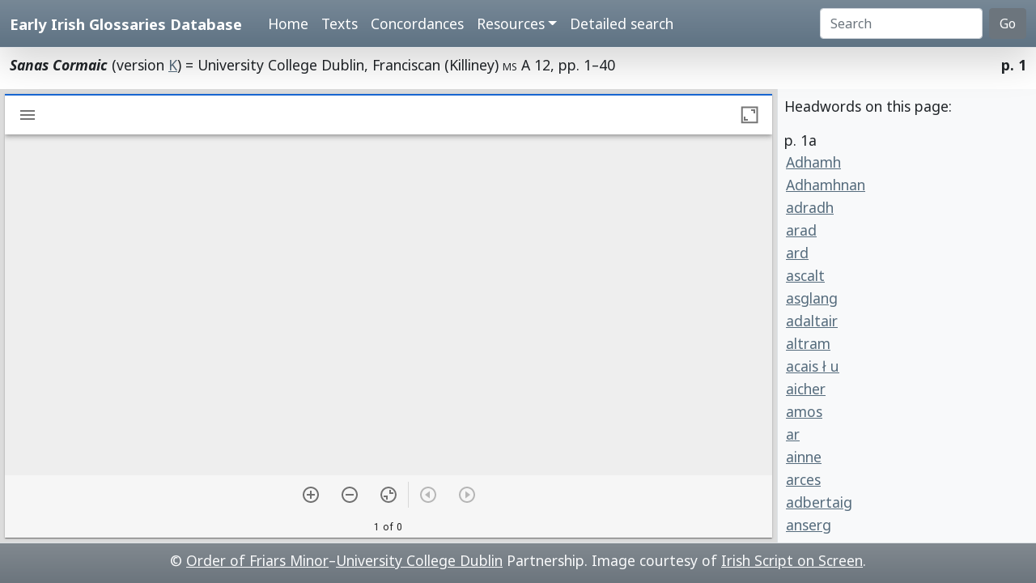

--- FILE ---
content_type: text/html; charset=utf-8
request_url: https://www.asnc.cam.ac.uk/irishglossaries/view.php?versionID=18&msRef=p._1&readingID=31020
body_size: 8519
content:

<!doctype html>
<html lang="en">
<head>
<title>Early Irish Glossaries Database</title>
<meta charset="utf-8">
<meta name="viewport" content="width=device-width, initial-scale=1">

<link href="https://cdn.jsdelivr.net/npm/bootstrap@5.0.2/dist/css/bootstrap.min.css" rel="stylesheet" integrity="sha384-EVSTQN3/azprG1Anm3QDgpJLIm9Nao0Yz1ztcQTwFspd3yD65VohhpuuCOmLASjC" crossorigin="anonymous">
<script src="https://cdn.jsdelivr.net/npm/bootstrap@5.0.2/dist/js/bootstrap.bundle.min.js" integrity="sha384-MrcW6ZMFYlzcLA8Nl+NtUVF0sA7MsXsP1UyJoMp4YLEuNSfAP+JcXn/tWtIaxVXM" crossorigin="anonymous"></script>

<link rel="preconnect" href="https://fonts.googleapis.com">
<link rel="preconnect" href="https://fonts.gstatic.com" crossorigin>
<link href="https://fonts.googleapis.com/css2?family=Noto+Sans:ital,wght@0,400;0,700;1,400;1,700&display=swap" rel="stylesheet"> 
<link href="https://fonts.googleapis.com/css2?family=Noto+Serif:ital,wght@0,400;0,700;1,400;1,700&display=swap" rel="stylesheet"> 

<link rel="shortcut icon" href="./favicon.ico" type="image/x-icon" />
<link rel="stylesheet" href="./includes/eigd.css">

</head>
<body>


<nav class="navbar navbar-expand-lg navbar-dark sticky-top bg-gradient border-bottom shadow-lg" style="background-color: #5f7384;"><a href="#" onclick="adjust(); return false; "></a>
	<div class="container-fluid">
		<a class="navbar-brand" href="./">Early Irish Glossaries Database</a>
		<button class="navbar-toggler" type="button" data-bs-toggle="collapse" data-bs-target="#navbarSupportedContent" aria-controls="navbarSupportedContent" aria-expanded="false" aria-label="Toggle navigation">
			<span class="navbar-toggler-icon"></span>
		</button>

		<div class="collapse navbar-collapse" id="navbarSupportedContent">
			<ul class="navbar-nav ms-4 me-auto mb-2 mb-lg-0">
				<li class="nav-item"><a class="nav-link" aria-current="page" href="./">Home</a></li>
				<li class="nav-item"><a class="nav-link" href="./texts.php">Texts</a></li>
				<li class="nav-item"><a class="nav-link" href="./concordances.php">Concordances</a></li>
				<li class="nav-item dropdown">
					<a class="nav-link dropdown-toggle" href="#" id="navbarDropdown" role="button" data-bs-toggle="dropdown" aria-expanded="false">Resources</a>
					<ul class="dropdown-menu" aria-labelledby="navbarDropdown">
						<li><a class="dropdown-item" href="./abbr.php">Abbreviations</a></li>
						<li><a class="dropdown-item" href="./biblio.php">Bibliography</a></li>
						<li><a class="dropdown-item" href="./downloads.php">Downloads</a></li>
						<li><a class="dropdown-item" href="./links.php">Links</a></li>
						<li><a class="dropdown-item" href="./database.php">About the database</a></li>
						<li><a class="dropdown-item" href="./project.php">About the project</a></li>
					</ul>
				</li>
				<li class="nav-item"><a class="nav-link" href="./search.php?adv=1">Detailed search</a></li>
			</ul>
			<form class="d-flex" action="./search.php" method="get">
				<input name="sText" id="search" class="form-control me-2" type="search" placeholder="Search" aria-label="Search" value="" >
				<button class="btn btn-secondary" type="submit">Go</button>
			</form>
		</div>

	</div>
</nav>


<div class="container-fluid py-2">
<div style="float: left; "><b><i>Sanas Cormaic</i></b> (version <a href="texts.php?versionID=18">K</a>) = University College Dublin, Franciscan (Killiney)  <span class="sc">ms</span> A 12, pp. 1–40</div><div style="float: right; "><b>p. 1</b> </div></div>



<!-- manuscript pane -->
<script src="https://unpkg.com/mirador@latest/dist/mirador.min.js"></script>
<link rel="stylesheet" href="https://fonts.googleapis.com/css?family=Roboto:300,400,500">
<div id="miradorViewer" style="position: absolute; top: 110px; bottom: 50px; width: 75%; overflow: auto; ">

<script type="text/javascript">
// https://github.com/ProjectMirador/mirador/blob/master/src/config/settings.js

var mirador = Mirador.viewer({
	id: "miradorViewer",
	language: 'en',
	window: {
		allowClose: false,
		allowTopMenuButton: false,
		views: [ { key: 'single' } ]
	},
	workspaceControlPanel: {
   	enabled: false,
	},
	windows: [{ 
		manifestId: 'https://www.isos.dias.ie/static/manifests/UCD_MS_A_12.json?manifest=https://www.isos.dias.ie/static/manifests/UCD_MS_A_12.json', 
		thumbnailNavigation: "off",
		canvasIndex: 4	}],
  	workspace: {
		showZoomControls: true
	}
});
</script>



</div>

<div class="p-2 border-start bg-light" style="position: absolute; top: 110px; bottom: 50px; right: 0px; width: 25%; overflow: auto;">
<p>Headwords on this page:</p><div class="newCol">p. 1a</div><a name="30995"></a><a href="texts.php?versionID=18&amp;readingID=30995#30995" style="display: block; padding: 1px 2px 1px 2px; width: 100%; "title="Show this entry in the transcription. ">Adhamh</a><a name="30996"></a><a href="texts.php?versionID=18&amp;readingID=30996#30996" style="display: block; padding: 1px 2px 1px 2px; width: 100%; "title="Show this entry in the transcription. ">Adhamhnan</a><a name="30997"></a><a href="texts.php?versionID=18&amp;readingID=30997#30997" style="display: block; padding: 1px 2px 1px 2px; width: 100%; "title="Show this entry in the transcription. ">adradh</a><a name="30998"></a><a href="texts.php?versionID=18&amp;readingID=30998#30998" style="display: block; padding: 1px 2px 1px 2px; width: 100%; "title="Show this entry in the transcription. ">arad</a><a name="30999"></a><a href="texts.php?versionID=18&amp;readingID=30999#30999" style="display: block; padding: 1px 2px 1px 2px; width: 100%; "title="Show this entry in the transcription. ">ard</a><a name="31000"></a><a href="texts.php?versionID=18&amp;readingID=31000#31000" style="display: block; padding: 1px 2px 1px 2px; width: 100%; "title="Show this entry in the transcription. ">ascalt</a><a name="31001"></a><a href="texts.php?versionID=18&amp;readingID=31001#31001" style="display: block; padding: 1px 2px 1px 2px; width: 100%; "title="Show this entry in the transcription. ">asglang</a><a name="31002"></a><a href="texts.php?versionID=18&amp;readingID=31002#31002" style="display: block; padding: 1px 2px 1px 2px; width: 100%; "title="Show this entry in the transcription. ">adaltair</a><a name="31003"></a><a href="texts.php?versionID=18&amp;readingID=31003#31003" style="display: block; padding: 1px 2px 1px 2px; width: 100%; "title="Show this entry in the transcription. ">altram</a><a name="31004"></a><a href="texts.php?versionID=18&amp;readingID=31004#31004" style="display: block; padding: 1px 2px 1px 2px; width: 100%; "title="Show this entry in the transcription. ">acais ł u</a><a name="31005"></a><a href="texts.php?versionID=18&amp;readingID=31005#31005" style="display: block; padding: 1px 2px 1px 2px; width: 100%; "title="Show this entry in the transcription. ">aicher</a><a name="31006"></a><a href="texts.php?versionID=18&amp;readingID=31006#31006" style="display: block; padding: 1px 2px 1px 2px; width: 100%; "title="Show this entry in the transcription. ">amos</a><a name="31007"></a><a href="texts.php?versionID=18&amp;readingID=31007#31007" style="display: block; padding: 1px 2px 1px 2px; width: 100%; "title="Show this entry in the transcription. ">ar</a><a name="31008"></a><a href="texts.php?versionID=18&amp;readingID=31008#31008" style="display: block; padding: 1px 2px 1px 2px; width: 100%; "title="Show this entry in the transcription. ">ainne</a><a name="31009"></a><a href="texts.php?versionID=18&amp;readingID=31009#31009" style="display: block; padding: 1px 2px 1px 2px; width: 100%; "title="Show this entry in the transcription. ">arces</a><a name="31010"></a><a href="texts.php?versionID=18&amp;readingID=31010#31010" style="display: block; padding: 1px 2px 1px 2px; width: 100%; "title="Show this entry in the transcription. ">adbertaig</a><a name="31011"></a><a href="texts.php?versionID=18&amp;readingID=31011#31011" style="display: block; padding: 1px 2px 1px 2px; width: 100%; "title="Show this entry in the transcription. ">anserg</a><a name="31012"></a><a href="texts.php?versionID=18&amp;readingID=31012#31012" style="display: block; padding: 1px 2px 1px 2px; width: 100%; "title="Show this entry in the transcription. ">arget</a><a name="31013"></a><a href="texts.php?versionID=18&amp;readingID=31013#31013" style="display: block; padding: 1px 2px 1px 2px; width: 100%; "title="Show this entry in the transcription. ">astal</a><a name="31014"></a><a href="texts.php?versionID=18&amp;readingID=31014#31014" style="display: block; padding: 1px 2px 1px 2px; width: 100%; "title="Show this entry in the transcription. ">arco fuin dom Dia</a><a name="31015"></a><a href="texts.php?versionID=18&amp;readingID=31015#31015" style="display: block; padding: 1px 2px 1px 2px; width: 100%; "title="Show this entry in the transcription. ">ascath</a><a name="31016"></a><a href="texts.php?versionID=18&amp;readingID=31016#31016" style="display: block; padding: 1px 2px 1px 2px; width: 100%; "title="Show this entry in the transcription. ">adamra{?}</a><div class="newCol">p. 1b</div><a name="31017"></a><a href="texts.php?versionID=18&amp;readingID=31017#31017" style="display: block; padding: 1px 2px 1px 2px; width: 100%; "title="Show this entry in the transcription. ">an-, am-</a><a name="31018"></a><a href="texts.php?versionID=18&amp;readingID=31018#31018" style="display: block; padding: 1px 2px 1px 2px; width: 100%; "title="Show this entry in the transcription. ">aurdhamh</a><a name="31019"></a><a href="texts.php?versionID=18&amp;readingID=31019#31019" style="display: block; padding: 1px 2px 1px 2px; width: 100%; "title="Show this entry in the transcription. ">almsan</a><a name="31020"></a><a href="texts.php?versionID=18&amp;readingID=31020#31020" style="display: block; padding: 1px 2px 1px 2px; width: 100%; " class="highlight"title="Show this entry in the transcription. ">art</a><a name="31021"></a><a href="texts.php?versionID=18&amp;readingID=31021#31021" style="display: block; padding: 1px 2px 1px 2px; width: 100%; "title="Show this entry in the transcription. ">arg</a><a name="31022"></a><a href="texts.php?versionID=18&amp;readingID=31022#31022" style="display: block; padding: 1px 2px 1px 2px; width: 100%; "title="Show this entry in the transcription. ">ab</a><a name="31023"></a><a href="texts.php?versionID=18&amp;readingID=31023#31023" style="display: block; padding: 1px 2px 1px 2px; width: 100%; "title="Show this entry in the transcription. ">athair</a><a name="31024"></a><a href="texts.php?versionID=18&amp;readingID=31024#31024" style="display: block; padding: 1px 2px 1px 2px; width: 100%; "title="Show this entry in the transcription. ">ailt</a><a name="31025"></a><a href="texts.php?versionID=18&amp;readingID=31025#31025" style="display: block; padding: 1px 2px 1px 2px; width: 100%; "title="Show this entry in the transcription. ">Ana</a><a name="31026"></a><a href="texts.php?versionID=18&amp;readingID=31026#31026" style="display: block; padding: 1px 2px 1px 2px; width: 100%; "title="Show this entry in the transcription. ">amrath</a><div class="newCol">p. 10a</div><a name="31314"></a><a href="texts.php?versionID=18&amp;readingID=31314#31314" style="display: block; padding: 1px 2px 1px 2px; width: 100%; "title="Show this entry in the transcription. ">cairt</a><a name="31315"></a><a href="texts.php?versionID=18&amp;readingID=31315#31315" style="display: block; padding: 1px 2px 1px 2px; width: 100%; "title="Show this entry in the transcription. ">crumduma</a><a name="31316"></a><a href="texts.php?versionID=18&amp;readingID=31316#31316" style="display: block; padding: 1px 2px 1px 2px; width: 100%; "title="Show this entry in the transcription. ">ceal</a><a name="31317"></a><a href="texts.php?versionID=18&amp;readingID=31317#31317" style="display: block; padding: 1px 2px 1px 2px; width: 100%; "title="Show this entry in the transcription. ">ceal</a><a name="31318"></a><a href="texts.php?versionID=18&amp;readingID=31318#31318" style="display: block; padding: 1px 2px 1px 2px; width: 100%; "title="Show this entry in the transcription. ">cil</a><a name="31319"></a><a href="texts.php?versionID=18&amp;readingID=31319#31319" style="display: block; padding: 1px 2px 1px 2px; width: 100%; "title="Show this entry in the transcription. ">cil</a><a name="31320"></a><a href="texts.php?versionID=18&amp;readingID=31320#31320" style="display: block; padding: 1px 2px 1px 2px; width: 100%; "title="Show this entry in the transcription. ">cicht</a><a name="31321"></a><a href="texts.php?versionID=18&amp;readingID=31321#31321" style="display: block; padding: 1px 2px 1px 2px; width: 100%; "title="Show this entry in the transcription. ">culmaire</a><a name="31322"></a><a href="texts.php?versionID=18&amp;readingID=31322#31322" style="display: block; padding: 1px 2px 1px 2px; width: 100%; "title="Show this entry in the transcription. ">cuisnit</a><a name="31323"></a><a href="texts.php?versionID=18&amp;readingID=31323#31323" style="display: block; padding: 1px 2px 1px 2px; width: 100%; "title="Show this entry in the transcription. ">colamna ais</a><a name="31324"></a><a href="texts.php?versionID=18&amp;readingID=31324#31324" style="display: block; padding: 1px 2px 1px 2px; width: 100%; "title="Show this entry in the transcription. ">Coire Brecain</a><div class="newCol">p. 10b</div><a name="31325"></a><a href="texts.php?versionID=18&amp;readingID=31325#31325" style="display: block; padding: 1px 2px 1px 2px; width: 100%; "title="Show this entry in the transcription. ">cumal</a><a name="31326"></a><a href="texts.php?versionID=18&amp;readingID=31326#31326" style="display: block; padding: 1px 2px 1px 2px; width: 100%; "title="Show this entry in the transcription. ">creapscuil</a><a name="31327"></a><a href="texts.php?versionID=18&amp;readingID=31327#31327" style="display: block; padding: 1px 2px 1px 2px; width: 100%; "title="Show this entry in the transcription. ">codud</a><a name="31328"></a><a href="texts.php?versionID=18&amp;readingID=31328#31328" style="display: block; padding: 1px 2px 1px 2px; width: 100%; "title="Show this entry in the transcription. ">cuisil</a><a name="31329"></a><a href="texts.php?versionID=18&amp;readingID=31329#31329" style="display: block; padding: 1px 2px 1px 2px; width: 100%; "title="Show this entry in the transcription. ">cuille</a><a name="31330"></a><a href="texts.php?versionID=18&amp;readingID=31330#31330" style="display: block; padding: 1px 2px 1px 2px; width: 100%; "title="Show this entry in the transcription. ">cumtuch</a><a name="31331"></a><a href="texts.php?versionID=18&amp;readingID=31331#31331" style="display: block; padding: 1px 2px 1px 2px; width: 100%; "title="Show this entry in the transcription. ">commos</a><a name="31332"></a><a href="texts.php?versionID=18&amp;readingID=31332#31332" style="display: block; padding: 1px 2px 1px 2px; width: 100%; "title="Show this entry in the transcription. ">currech</a><a name="31333"></a><a href="texts.php?versionID=18&amp;readingID=31333#31333" style="display: block; padding: 1px 2px 1px 2px; width: 100%; "title="Show this entry in the transcription. ">currech</a><a name="31334"></a><a href="texts.php?versionID=18&amp;readingID=31334#31334" style="display: block; padding: 1px 2px 1px 2px; width: 100%; "title="Show this entry in the transcription. ">cuing</a><a name="31335"></a><a href="texts.php?versionID=18&amp;readingID=31335#31335" style="display: block; padding: 1px 2px 1px 2px; width: 100%; "title="Show this entry in the transcription. ">cadan</a><a name="31336"></a><a href="texts.php?versionID=18&amp;readingID=31336#31336" style="display: block; padding: 1px 2px 1px 2px; width: 100%; "title="Show this entry in the transcription. ">cendais</a><a name="31337"></a><a href="texts.php?versionID=18&amp;readingID=31337#31337" style="display: block; padding: 1px 2px 1px 2px; width: 100%; "title="Show this entry in the transcription. ">corrthair</a><a name="31338"></a><a href="texts.php?versionID=18&amp;readingID=31338#31338" style="display: block; padding: 1px 2px 1px 2px; width: 100%; "title="Show this entry in the transcription. ">carr</a><a name="31339"></a><a href="texts.php?versionID=18&amp;readingID=31339#31339" style="display: block; padding: 1px 2px 1px 2px; width: 100%; "title="Show this entry in the transcription. ">cuithe</a><a name="31340"></a><a href="texts.php?versionID=18&amp;readingID=31340#31340" style="display: block; padding: 1px 2px 1px 2px; width: 100%; "title="Show this entry in the transcription. ">caill</a><a name="31341"></a><a href="texts.php?versionID=18&amp;readingID=31341#31341" style="display: block; padding: 1px 2px 1px 2px; width: 100%; "title="Show this entry in the transcription. ">cruach</a><div class="newCol">p. 11a</div><a name="31342"></a><a href="texts.php?versionID=18&amp;readingID=31342#31342" style="display: block; padding: 1px 2px 1px 2px; width: 100%; "title="Show this entry in the transcription. ">colcaid</a><a name="31343"></a><a href="texts.php?versionID=18&amp;readingID=31343#31343" style="display: block; padding: 1px 2px 1px 2px; width: 100%; "title="Show this entry in the transcription. ">cluimh</a><a name="31344"></a><a href="texts.php?versionID=18&amp;readingID=31344#31344" style="display: block; padding: 1px 2px 1px 2px; width: 100%; "title="Show this entry in the transcription. ">caolan</a><a name="31345"></a><a href="texts.php?versionID=18&amp;readingID=31345#31345" style="display: block; padding: 1px 2px 1px 2px; width: 100%; "title="Show this entry in the transcription. ">cual</a><a name="31346"></a><a href="texts.php?versionID=18&amp;readingID=31346#31346" style="display: block; padding: 1px 2px 1px 2px; width: 100%; "title="Show this entry in the transcription. ">contracht</a><a name="31347"></a><a href="texts.php?versionID=18&amp;readingID=31347#31347" style="display: block; padding: 1px 2px 1px 2px; width: 100%; "title="Show this entry in the transcription. ">cogadh</a><a name="31348"></a><a href="texts.php?versionID=18&amp;readingID=31348#31348" style="display: block; padding: 1px 2px 1px 2px; width: 100%; "title="Show this entry in the transcription. ">cullach</a><a name="31349"></a><a href="texts.php?versionID=18&amp;readingID=31349#31349" style="display: block; padding: 1px 2px 1px 2px; width: 100%; "title="Show this entry in the transcription. ">cnu</a><a name="31350"></a><a href="texts.php?versionID=18&amp;readingID=31350#31350" style="display: block; padding: 1px 2px 1px 2px; width: 100%; "title="Show this entry in the transcription. ">col</a><a name="31351"></a><a href="texts.php?versionID=18&amp;readingID=31351#31351" style="display: block; padding: 1px 2px 1px 2px; width: 100%; "title="Show this entry in the transcription. ">crinna</a><a name="31352"></a><a href="texts.php?versionID=18&amp;readingID=31352#31352" style="display: block; padding: 1px 2px 1px 2px; width: 100%; "title="Show this entry in the transcription. ">clu</a><a name="31353"></a><a href="texts.php?versionID=18&amp;readingID=31353#31353" style="display: block; padding: 1px 2px 1px 2px; width: 100%; "title="Show this entry in the transcription. ">clerech</a><a name="31354"></a><a href="texts.php?versionID=18&amp;readingID=31354#31354" style="display: block; padding: 1px 2px 1px 2px; width: 100%; "title="Show this entry in the transcription. ">cuadh</a><a name="31355"></a><a href="texts.php?versionID=18&amp;readingID=31355#31355" style="display: block; padding: 1px 2px 1px 2px; width: 100%; "title="Show this entry in the transcription. ">calpda</a><a name="31356"></a><a href="texts.php?versionID=18&amp;readingID=31356#31356" style="display: block; padding: 1px 2px 1px 2px; width: 100%; "title="Show this entry in the transcription. ">condud</a><a name="31357"></a><a href="texts.php?versionID=18&amp;readingID=31357#31357" style="display: block; padding: 1px 2px 1px 2px; width: 100%; "title="Show this entry in the transcription. ">clas</a><a name="31358"></a><a href="texts.php?versionID=18&amp;readingID=31358#31358" style="display: block; padding: 1px 2px 1px 2px; width: 100%; "title="Show this entry in the transcription. ">cac</a><a name="31359"></a><a href="texts.php?versionID=18&amp;readingID=31359#31359" style="display: block; padding: 1px 2px 1px 2px; width: 100%; "title="Show this entry in the transcription. ">comad</a><a name="31360"></a><a href="texts.php?versionID=18&amp;readingID=31360#31360" style="display: block; padding: 1px 2px 1px 2px; width: 100%; "title="Show this entry in the transcription. ">clar</a><a name="31361"></a><a href="texts.php?versionID=18&amp;readingID=31361#31361" style="display: block; padding: 1px 2px 1px 2px; width: 100%; "title="Show this entry in the transcription. ">cuirrich</a><a name="31362"></a><a href="texts.php?versionID=18&amp;readingID=31362#31362" style="display: block; padding: 1px 2px 1px 2px; width: 100%; "title="Show this entry in the transcription. ">caire</a><a name="31363"></a><a href="texts.php?versionID=18&amp;readingID=31363#31363" style="display: block; padding: 1px 2px 1px 2px; width: 100%; "title="Show this entry in the transcription. ">coach</a><a name="31364"></a><a href="texts.php?versionID=18&amp;readingID=31364#31364" style="display: block; padding: 1px 2px 1px 2px; width: 100%; "title="Show this entry in the transcription. ">coimgne</a><a name="31365"></a><a href="texts.php?versionID=18&amp;readingID=31365#31365" style="display: block; padding: 1px 2px 1px 2px; width: 100%; "title="Show this entry in the transcription. ">cai</a><a name="31366"></a><a href="texts.php?versionID=18&amp;readingID=31366#31366" style="display: block; padding: 1px 2px 1px 2px; width: 100%; "title="Show this entry in the transcription. ">cai</a><a name="31367"></a><a href="texts.php?versionID=18&amp;readingID=31367#31367" style="display: block; padding: 1px 2px 1px 2px; width: 100%; "title="Show this entry in the transcription. ">crescai</a><a name="31368"></a><a href="texts.php?versionID=18&amp;readingID=31368#31368" style="display: block; padding: 1px 2px 1px 2px; width: 100%; "title="Show this entry in the transcription. ">culmaire</a><a name="31369"></a><a href="texts.php?versionID=18&amp;readingID=31369#31369" style="display: block; padding: 1px 2px 1px 2px; width: 100%; "title="Show this entry in the transcription. ">cobtach</a><a name="31370"></a><a href="texts.php?versionID=18&amp;readingID=31370#31370" style="display: block; padding: 1px 2px 1px 2px; width: 100%; "title="Show this entry in the transcription. ">cro</a><a name="31371"></a><a href="texts.php?versionID=18&amp;readingID=31371#31371" style="display: block; padding: 1px 2px 1px 2px; width: 100%; "title="Show this entry in the transcription. ">caincell</a><a name="31372"></a><a href="texts.php?versionID=18&amp;readingID=31372#31372" style="display: block; padding: 1px 2px 1px 2px; width: 100%; "title="Show this entry in the transcription. ">cranncaingeal</a><div class="newCol">p. 11b</div><a name="31373"></a><a href="texts.php?versionID=18&amp;readingID=31373#31373" style="display: block; padding: 1px 2px 1px 2px; width: 100%; "title="Show this entry in the transcription. ">cendaite</a><a name="31374"></a><a href="texts.php?versionID=18&amp;readingID=31374#31374" style="display: block; padding: 1px 2px 1px 2px; width: 100%; "title="Show this entry in the transcription. ">celt</a><a name="31375"></a><a href="texts.php?versionID=18&amp;readingID=31375#31375" style="display: block; padding: 1px 2px 1px 2px; width: 100%; "title="Show this entry in the transcription. ">cuif</a><a name="31376"></a><a href="texts.php?versionID=18&amp;readingID=31376#31376" style="display: block; padding: 1px 2px 1px 2px; width: 100%; "title="Show this entry in the transcription. ">cam</a><a name="31377"></a><a href="texts.php?versionID=18&amp;readingID=31377#31377" style="display: block; padding: 1px 2px 1px 2px; width: 100%; "title="Show this entry in the transcription. ">caimper</a><a name="31378"></a><a href="texts.php?versionID=18&amp;readingID=31378#31378" style="display: block; padding: 1px 2px 1px 2px; width: 100%; "title="Show this entry in the transcription. ">cochme</a><a name="31379"></a><a href="texts.php?versionID=18&amp;readingID=31379#31379" style="display: block; padding: 1px 2px 1px 2px; width: 100%; "title="Show this entry in the transcription. ">cochmine</a><a name="31380"></a><a href="texts.php?versionID=18&amp;readingID=31380#31380" style="display: block; padding: 1px 2px 1px 2px; width: 100%; "title="Show this entry in the transcription. ">caubar</a><a name="31381"></a><a href="texts.php?versionID=18&amp;readingID=31381#31381" style="display: block; padding: 1px 2px 1px 2px; width: 100%; "title="Show this entry in the transcription. ">carr</a><a name="31382"></a><a href="texts.php?versionID=18&amp;readingID=31382#31382" style="display: block; padding: 1px 2px 1px 2px; width: 100%; "title="Show this entry in the transcription. ">cerb</a><a name="31383"></a><a href="texts.php?versionID=18&amp;readingID=31383#31383" style="display: block; padding: 1px 2px 1px 2px; width: 100%; "title="Show this entry in the transcription. ">cuachnaidm</a><a name="31384"></a><a href="texts.php?versionID=18&amp;readingID=31384#31384" style="display: block; padding: 1px 2px 1px 2px; width: 100%; "title="Show this entry in the transcription. ">cuinsi</a><a name="31385"></a><a href="texts.php?versionID=18&amp;readingID=31385#31385" style="display: block; padding: 1px 2px 1px 2px; width: 100%; "title="Show this entry in the transcription. ">Cera</a><a name="31386"></a><a href="texts.php?versionID=18&amp;readingID=31386#31386" style="display: block; padding: 1px 2px 1px 2px; width: 100%; "title="Show this entry in the transcription. ">coibhchi</a><a name="31387"></a><a href="texts.php?versionID=18&amp;readingID=31387#31387" style="display: block; padding: 1px 2px 1px 2px; width: 100%; "title="Show this entry in the transcription. ">cruith</a><a name="31388"></a><a href="texts.php?versionID=18&amp;readingID=31388#31388" style="display: block; padding: 1px 2px 1px 2px; width: 100%; "title="Show this entry in the transcription. ">cuindfiuch</a><a name="31389"></a><a href="texts.php?versionID=18&amp;readingID=31389#31389" style="display: block; padding: 1px 2px 1px 2px; width: 100%; "title="Show this entry in the transcription. ">cuig</a><a name="31390"></a><a href="texts.php?versionID=18&amp;readingID=31390#31390" style="display: block; padding: 1px 2px 1px 2px; width: 100%; "title="Show this entry in the transcription. ">caillech</a><a name="31391"></a><a href="texts.php?versionID=18&amp;readingID=31391#31391" style="display: block; padding: 1px 2px 1px 2px; width: 100%; "title="Show this entry in the transcription. ">cathloc</a><a name="31392"></a><a href="texts.php?versionID=18&amp;readingID=31392#31392" style="display: block; padding: 1px 2px 1px 2px; width: 100%; "title="Show this entry in the transcription. ">Caisil</a><a name="31393"></a><a href="texts.php?versionID=18&amp;readingID=31393#31393" style="display: block; padding: 1px 2px 1px 2px; width: 100%; "title="Show this entry in the transcription. ">crethir</a><a name="31394"></a><a href="texts.php?versionID=18&amp;readingID=31394#31394" style="display: block; padding: 1px 2px 1px 2px; width: 100%; "title="Show this entry in the transcription. ">cainon</a><a name="31395"></a><a href="texts.php?versionID=18&amp;readingID=31395#31395" style="display: block; padding: 1px 2px 1px 2px; width: 100%; "title="Show this entry in the transcription. ">cacaidh</a><a name="31396"></a><a href="texts.php?versionID=18&amp;readingID=31396#31396" style="display: block; padding: 1px 2px 1px 2px; width: 100%; "title="Show this entry in the transcription. ">cuiretar</a><a name="31397"></a><a href="texts.php?versionID=18&amp;readingID=31397#31397" style="display: block; padding: 1px 2px 1px 2px; width: 100%; "title="Show this entry in the transcription. ">cruimter</a><a name="31398"></a><a href="texts.php?versionID=18&amp;readingID=31398#31398" style="display: block; padding: 1px 2px 1px 2px; width: 100%; "title="Show this entry in the transcription. ">cermnas</a><div class="newCol">p. 12a</div><a name="31399"></a><a href="texts.php?versionID=18&amp;readingID=31399#31399" style="display: block; padding: 1px 2px 1px 2px; width: 100%; "title="Show this entry in the transcription. ">Cerball</a><a name="31400"></a><a href="texts.php?versionID=18&amp;readingID=31400#31400" style="display: block; padding: 1px 2px 1px 2px; width: 100%; "title="Show this entry in the transcription. ">coire</a><a name="31401"></a><a href="texts.php?versionID=18&amp;readingID=31401#31401" style="display: block; padding: 1px 2px 1px 2px; width: 100%; "title="Show this entry in the transcription. ">conlé</a><a name="31402"></a><a href="texts.php?versionID=18&amp;readingID=31402#31402" style="display: block; padding: 1px 2px 1px 2px; width: 100%; "title="Show this entry in the transcription. ">ceticul</a><a name="31403"></a><a href="texts.php?versionID=18&amp;readingID=31403#31403" style="display: block; padding: 1px 2px 1px 2px; width: 100%; "title="Show this entry in the transcription. ">cermna</a><a name="31404"></a><a href="texts.php?versionID=18&amp;readingID=31404#31404" style="display: block; padding: 1px 2px 1px 2px; width: 100%; "title="Show this entry in the transcription. ">Domhnall</a><a name="31405"></a><a href="texts.php?versionID=18&amp;readingID=31405#31405" style="display: block; padding: 1px 2px 1px 2px; width: 100%; "title="Show this entry in the transcription. ">Diarmaid</a><a name="31406"></a><a href="texts.php?versionID=18&amp;readingID=31406#31406" style="display: block; padding: 1px 2px 1px 2px; width: 100%; "title="Show this entry in the transcription. ">duithcernd</a><a name="31407"></a><a href="texts.php?versionID=18&amp;readingID=31407#31407" style="display: block; padding: 1px 2px 1px 2px; width: 100%; "title="Show this entry in the transcription. ">dis</a><a name="31408"></a><a href="texts.php?versionID=18&amp;readingID=31408#31408" style="display: block; padding: 1px 2px 1px 2px; width: 100%; "title="Show this entry in the transcription. ">deimne</a><a name="31409"></a><a href="texts.php?versionID=18&amp;readingID=31409#31409" style="display: block; padding: 1px 2px 1px 2px; width: 100%; "title="Show this entry in the transcription. ">discreit</a><a name="31410"></a><a href="texts.php?versionID=18&amp;readingID=31410#31410" style="display: block; padding: 1px 2px 1px 2px; width: 100%; "title="Show this entry in the transcription. ">doitced</a><a name="31411"></a><a href="texts.php?versionID=18&amp;readingID=31411#31411" style="display: block; padding: 1px 2px 1px 2px; width: 100%; "title="Show this entry in the transcription. ">diumusach</a><a name="31412"></a><a href="texts.php?versionID=18&amp;readingID=31412#31412" style="display: block; padding: 1px 2px 1px 2px; width: 100%; "title="Show this entry in the transcription. ">diuthach</a><a name="31413"></a><a href="texts.php?versionID=18&amp;readingID=31413#31413" style="display: block; padding: 1px 2px 1px 2px; width: 100%; "title="Show this entry in the transcription. ">dairmitiu</a><a name="31414"></a><a href="texts.php?versionID=18&amp;readingID=31414#31414" style="display: block; padding: 1px 2px 1px 2px; width: 100%; "title="Show this entry in the transcription. ">dal</a><a name="31415"></a><a href="texts.php?versionID=18&amp;readingID=31415#31415" style="display: block; padding: 1px 2px 1px 2px; width: 100%; "title="Show this entry in the transcription. ">dabach</a><a name="31416"></a><a href="texts.php?versionID=18&amp;readingID=31416#31416" style="display: block; padding: 1px 2px 1px 2px; width: 100%; "title="Show this entry in the transcription. ">doman</a><a name="31417"></a><a href="texts.php?versionID=18&amp;readingID=31417#31417" style="display: block; padding: 1px 2px 1px 2px; width: 100%; "title="Show this entry in the transcription. ">doman</a><div class="newCol">p. 12b</div><a name="31418"></a><a href="texts.php?versionID=18&amp;readingID=31418#31418" style="display: block; padding: 1px 2px 1px 2px; width: 100%; "title="Show this entry in the transcription. ">dire</a><a name="31419"></a><a href="texts.php?versionID=18&amp;readingID=31419#31419" style="display: block; padding: 1px 2px 1px 2px; width: 100%; "title="Show this entry in the transcription. ">diogal</a><a name="31420"></a><a href="texts.php?versionID=18&amp;readingID=31420#31420" style="display: block; padding: 1px 2px 1px 2px; width: 100%; "title="Show this entry in the transcription. ">diæ</a><a name="31421"></a><a href="texts.php?versionID=18&amp;readingID=31421#31421" style="display: block; padding: 1px 2px 1px 2px; width: 100%; "title="Show this entry in the transcription. ">deitbir</a><a name="31422"></a><a href="texts.php?versionID=18&amp;readingID=31422#31422" style="display: block; padding: 1px 2px 1px 2px; width: 100%; "title="Show this entry in the transcription. ">dinnim</a><a name="31423"></a><a href="texts.php?versionID=18&amp;readingID=31423#31423" style="display: block; padding: 1px 2px 1px 2px; width: 100%; "title="Show this entry in the transcription. ">dasacht</a><a name="31424"></a><a href="texts.php?versionID=18&amp;readingID=31424#31424" style="display: block; padding: 1px 2px 1px 2px; width: 100%; "title="Show this entry in the transcription. ">dos</a><a name="31425"></a><a href="texts.php?versionID=18&amp;readingID=31425#31425" style="display: block; padding: 1px 2px 1px 2px; width: 100%; "title="Show this entry in the transcription. ">dobur</a><a name="31426"></a><a href="texts.php?versionID=18&amp;readingID=31426#31426" style="display: block; padding: 1px 2px 1px 2px; width: 100%; "title="Show this entry in the transcription. ">diburtud</a><a name="31427"></a><a href="texts.php?versionID=18&amp;readingID=31427#31427" style="display: block; padding: 1px 2px 1px 2px; width: 100%; "title="Show this entry in the transcription. ">dedol</a><a name="31428"></a><a href="texts.php?versionID=18&amp;readingID=31428#31428" style="display: block; padding: 1px 2px 1px 2px; width: 100%; "title="Show this entry in the transcription. ">droch</a><a name="31429"></a><a href="texts.php?versionID=18&amp;readingID=31429#31429" style="display: block; padding: 1px 2px 1px 2px; width: 100%; "title="Show this entry in the transcription. ">drac</a><a name="31430"></a><a href="texts.php?versionID=18&amp;readingID=31430#31430" style="display: block; padding: 1px 2px 1px 2px; width: 100%; "title="Show this entry in the transcription. ">drend</a><a name="31431"></a><a href="texts.php?versionID=18&amp;readingID=31431#31431" style="display: block; padding: 1px 2px 1px 2px; width: 100%; "title="Show this entry in the transcription. ">deil</a><a name="31432"></a><a href="texts.php?versionID=18&amp;readingID=31432#31432" style="display: block; padding: 1px 2px 1px 2px; width: 100%; "title="Show this entry in the transcription. ">delighudh</a><div class="newCol">p. 13a</div><a name="31433"></a><a href="texts.php?versionID=18&amp;readingID=31433#31433" style="display: block; padding: 1px 2px 1px 2px; width: 100%; "title="Show this entry in the transcription. ">dithreb</a><a name="31434"></a><a href="texts.php?versionID=18&amp;readingID=31434#31434" style="display: block; padding: 1px 2px 1px 2px; width: 100%; "title="Show this entry in the transcription. ">disiurt</a><a name="31435"></a><a href="texts.php?versionID=18&amp;readingID=31435#31435" style="display: block; padding: 1px 2px 1px 2px; width: 100%; "title="Show this entry in the transcription. ">droichet</a><a name="31436"></a><a href="texts.php?versionID=18&amp;readingID=31436#31436" style="display: block; padding: 1px 2px 1px 2px; width: 100%; "title="Show this entry in the transcription. ">dobrith</a><a name="31437"></a><a href="texts.php?versionID=18&amp;readingID=31437#31437" style="display: block; padding: 1px 2px 1px 2px; width: 100%; "title="Show this entry in the transcription. ">dessruith</a><a name="31438"></a><a href="texts.php?versionID=18&amp;readingID=31438#31438" style="display: block; padding: 1px 2px 1px 2px; width: 100%; "title="Show this entry in the transcription. ">deime</a><a name="31439"></a><a href="texts.php?versionID=18&amp;readingID=31439#31439" style="display: block; padding: 1px 2px 1px 2px; width: 100%; "title="Show this entry in the transcription. ">deimes</a><a name="31440"></a><a href="texts.php?versionID=18&amp;readingID=31440#31440" style="display: block; padding: 1px 2px 1px 2px; width: 100%; "title="Show this entry in the transcription. ">doma</a><a name="31441"></a><a href="texts.php?versionID=18&amp;readingID=31441#31441" style="display: block; padding: 1px 2px 1px 2px; width: 100%; "title="Show this entry in the transcription. ">dubach</a><a name="31442"></a><a href="texts.php?versionID=18&amp;readingID=31442#31442" style="display: block; padding: 1px 2px 1px 2px; width: 100%; "title="Show this entry in the transcription. ">dulbair</a><a name="31443"></a><a href="texts.php?versionID=18&amp;readingID=31443#31443" style="display: block; padding: 1px 2px 1px 2px; width: 100%; "title="Show this entry in the transcription. ">dimsi</a><a name="31444"></a><a href="texts.php?versionID=18&amp;readingID=31444#31444" style="display: block; padding: 1px 2px 1px 2px; width: 100%; "title="Show this entry in the transcription. ">dona</a><a name="31445"></a><a href="texts.php?versionID=18&amp;readingID=31445#31445" style="display: block; padding: 1px 2px 1px 2px; width: 100%; "title="Show this entry in the transcription. ">Dairfhine</a><a name="31446"></a><a href="texts.php?versionID=18&amp;readingID=31446#31446" style="display: block; padding: 1px 2px 1px 2px; width: 100%; "title="Show this entry in the transcription. ">duarfine</a><a name="31447"></a><a href="texts.php?versionID=18&amp;readingID=31447#31447" style="display: block; padding: 1px 2px 1px 2px; width: 100%; "title="Show this entry in the transcription. ">Diancecht</a><div class="newCol">p. 13b</div><a name="31448"></a><a href="texts.php?versionID=18&amp;readingID=31448#31448" style="display: block; padding: 1px 2px 1px 2px; width: 100%; "title="Show this entry in the transcription. ">defuach</a><div class="newCol">p. 14a</div><a name="31449"></a><a href="texts.php?versionID=18&amp;readingID=31449#31449" style="display: block; padding: 1px 2px 1px 2px; width: 100%; "title="Show this entry in the transcription. ">delidhin</a><a name="31450"></a><a href="texts.php?versionID=18&amp;readingID=31450#31450" style="display: block; padding: 1px 2px 1px 2px; width: 100%; "title="Show this entry in the transcription. ">demhe</a><a name="31451"></a><a href="texts.php?versionID=18&amp;readingID=31451#31451" style="display: block; padding: 1px 2px 1px 2px; width: 100%; "title="Show this entry in the transcription. ">doiduine</a><a name="31452"></a><a href="texts.php?versionID=18&amp;readingID=31452#31452" style="display: block; padding: 1px 2px 1px 2px; width: 100%; "title="Show this entry in the transcription. ">druchta dea</a><a name="31453"></a><a href="texts.php?versionID=18&amp;readingID=31453#31453" style="display: block; padding: 1px 2px 1px 2px; width: 100%; "title="Show this entry in the transcription. ">dergnat</a><a name="31454"></a><a href="texts.php?versionID=18&amp;readingID=31454#31454" style="display: block; padding: 1px 2px 1px 2px; width: 100%; "title="Show this entry in the transcription. ">dercain</a><a name="31455"></a><a href="texts.php?versionID=18&amp;readingID=31455#31455" style="display: block; padding: 1px 2px 1px 2px; width: 100%; "title="Show this entry in the transcription. ">derbh loma</a><a name="31456"></a><a href="texts.php?versionID=18&amp;readingID=31456#31456" style="display: block; padding: 1px 2px 1px 2px; width: 100%; "title="Show this entry in the transcription. ">discir</a><a name="31457"></a><a href="texts.php?versionID=18&amp;readingID=31457#31457" style="display: block; padding: 1px 2px 1px 2px; width: 100%; "title="Show this entry in the transcription. ">dul</a><a name="31458"></a><a href="texts.php?versionID=18&amp;readingID=31458#31458" style="display: block; padding: 1px 2px 1px 2px; width: 100%; "title="Show this entry in the transcription. ">duleabadh</a><a name="31459"></a><a href="texts.php?versionID=18&amp;readingID=31459#31459" style="display: block; padding: 1px 2px 1px 2px; width: 100%; "title="Show this entry in the transcription. ">duairc</a><a name="31460"></a><a href="texts.php?versionID=18&amp;readingID=31460#31460" style="display: block; padding: 1px 2px 1px 2px; width: 100%; "title="Show this entry in the transcription. ">doss</a><a name="31461"></a><a href="texts.php?versionID=18&amp;readingID=31461#31461" style="display: block; padding: 1px 2px 1px 2px; width: 100%; "title="Show this entry in the transcription. ">dall</a><a name="31462"></a><a href="texts.php?versionID=18&amp;readingID=31462#31462" style="display: block; padding: 1px 2px 1px 2px; width: 100%; "title="Show this entry in the transcription. ">dal</a><div class="newCol">p. 14b</div><a name="31463"></a><a href="texts.php?versionID=18&amp;readingID=31463#31463" style="display: block; padding: 1px 2px 1px 2px; width: 100%; "title="Show this entry in the transcription. ">damh</a><a name="31464"></a><a href="texts.php?versionID=18&amp;readingID=31464#31464" style="display: block; padding: 1px 2px 1px 2px; width: 100%; "title="Show this entry in the transcription. ">docha</a><a name="31465"></a><a href="texts.php?versionID=18&amp;readingID=31465#31465" style="display: block; padding: 1px 2px 1px 2px; width: 100%; "title="Show this entry in the transcription. ">derchained</a><a name="31466"></a><a href="texts.php?versionID=18&amp;readingID=31466#31466" style="display: block; padding: 1px 2px 1px 2px; width: 100%; "title="Show this entry in the transcription. ">debaidh</a><a name="31467"></a><a href="texts.php?versionID=18&amp;readingID=31467#31467" style="display: block; padding: 1px 2px 1px 2px; width: 100%; "title="Show this entry in the transcription. ">des</a><a name="31468"></a><a href="texts.php?versionID=18&amp;readingID=31468#31468" style="display: block; padding: 1px 2px 1px 2px; width: 100%; "title="Show this entry in the transcription. ">der</a><a name="31469"></a><a href="texts.php?versionID=18&amp;readingID=31469#31469" style="display: block; padding: 1px 2px 1px 2px; width: 100%; "title="Show this entry in the transcription. ">descaidh</a><a name="31470"></a><a href="texts.php?versionID=18&amp;readingID=31470#31470" style="display: block; padding: 1px 2px 1px 2px; width: 100%; "title="Show this entry in the transcription. ">duile</a><a name="31471"></a><a href="texts.php?versionID=18&amp;readingID=31471#31471" style="display: block; padding: 1px 2px 1px 2px; width: 100%; "title="Show this entry in the transcription. ">dalb</a><a name="31472"></a><a href="texts.php?versionID=18&amp;readingID=31472#31472" style="display: block; padding: 1px 2px 1px 2px; width: 100%; "title="Show this entry in the transcription. ">descud</a><a name="31473"></a><a href="texts.php?versionID=18&amp;readingID=31473#31473" style="display: block; padding: 1px 2px 1px 2px; width: 100%; "title="Show this entry in the transcription. ">druth</a><a name="31474"></a><a href="texts.php?versionID=18&amp;readingID=31474#31474" style="display: block; padding: 1px 2px 1px 2px; width: 100%; "title="Show this entry in the transcription. ">druth</a><a name="31475"></a><a href="texts.php?versionID=18&amp;readingID=31475#31475" style="display: block; padding: 1px 2px 1px 2px; width: 100%; "title="Show this entry in the transcription. ">droighen</a><a name="31476"></a><a href="texts.php?versionID=18&amp;readingID=31476#31476" style="display: block; padding: 1px 2px 1px 2px; width: 100%; "title="Show this entry in the transcription. ">dris</a><a name="31477"></a><a href="texts.php?versionID=18&amp;readingID=31477#31477" style="display: block; padding: 1px 2px 1px 2px; width: 100%; "title="Show this entry in the transcription. ">derna</a><a name="31478"></a><a href="texts.php?versionID=18&amp;readingID=31478#31478" style="display: block; padding: 1px 2px 1px 2px; width: 100%; "title="Show this entry in the transcription. ">dilmuin</a><a name="31479"></a><a href="texts.php?versionID=18&amp;readingID=31479#31479" style="display: block; padding: 1px 2px 1px 2px; width: 100%; "title="Show this entry in the transcription. ">delcc</a><a name="31480"></a><a href="texts.php?versionID=18&amp;readingID=31480#31480" style="display: block; padding: 1px 2px 1px 2px; width: 100%; "title="Show this entry in the transcription. ">dubad</a><a name="31481"></a><a href="texts.php?versionID=18&amp;readingID=31481#31481" style="display: block; padding: 1px 2px 1px 2px; width: 100%; "title="Show this entry in the transcription. ">dili</a><a name="31482"></a><a href="texts.php?versionID=18&amp;readingID=31482#31482" style="display: block; padding: 1px 2px 1px 2px; width: 100%; "title="Show this entry in the transcription. ">drai</a><a name="31483"></a><a href="texts.php?versionID=18&amp;readingID=31483#31483" style="display: block; padding: 1px 2px 1px 2px; width: 100%; "title="Show this entry in the transcription. ">ditho</a><a name="31484"></a><a href="texts.php?versionID=18&amp;readingID=31484#31484" style="display: block; padding: 1px 2px 1px 2px; width: 100%; "title="Show this entry in the transcription. ">dagh</a><a name="31485"></a><a href="texts.php?versionID=18&amp;readingID=31485#31485" style="display: block; padding: 1px 2px 1px 2px; width: 100%; "title="Show this entry in the transcription. ">droch</a><a name="31486"></a><a href="texts.php?versionID=18&amp;readingID=31486#31486" style="display: block; padding: 1px 2px 1px 2px; width: 100%; "title="Show this entry in the transcription. ">dichmairc</a><a name="31487"></a><a href="texts.php?versionID=18&amp;readingID=31487#31487" style="display: block; padding: 1px 2px 1px 2px; width: 100%; "title="Show this entry in the transcription. ">dibad</a><a name="31488"></a><a href="texts.php?versionID=18&amp;readingID=31488#31488" style="display: block; padding: 1px 2px 1px 2px; width: 100%; "title="Show this entry in the transcription. ">dedel</a><a name="31489"></a><a href="texts.php?versionID=18&amp;readingID=31489#31489" style="display: block; padding: 1px 2px 1px 2px; width: 100%; "title="Show this entry in the transcription. ">duillen</a><div class="newCol">p. 15a</div><a name="31490"></a><a href="texts.php?versionID=18&amp;readingID=31490#31490" style="display: block; padding: 1px 2px 1px 2px; width: 100%; "title="Show this entry in the transcription. ">dallbach</a><a name="31491"></a><a href="texts.php?versionID=18&amp;readingID=31491#31491" style="display: block; padding: 1px 2px 1px 2px; width: 100%; "title="Show this entry in the transcription. ">der</a><a name="31492"></a><a href="texts.php?versionID=18&amp;readingID=31492#31492" style="display: block; padding: 1px 2px 1px 2px; width: 100%; "title="Show this entry in the transcription. ">daif</a><a name="31493"></a><a href="texts.php?versionID=18&amp;readingID=31493#31493" style="display: block; padding: 1px 2px 1px 2px; width: 100%; "title="Show this entry in the transcription. ">der</a><a name="31494"></a><a href="texts.php?versionID=18&amp;readingID=31494#31494" style="display: block; padding: 1px 2px 1px 2px; width: 100%; "title="Show this entry in the transcription. ">doe</a><a name="31495"></a><a href="texts.php?versionID=18&amp;readingID=31495#31495" style="display: block; padding: 1px 2px 1px 2px; width: 100%; "title="Show this entry in the transcription. ">dorblus</a><a name="31496"></a><a href="texts.php?versionID=18&amp;readingID=31496#31496" style="display: block; padding: 1px 2px 1px 2px; width: 100%; "title="Show this entry in the transcription. ">dlug</a><a name="31497"></a><a href="texts.php?versionID=18&amp;readingID=31497#31497" style="display: block; padding: 1px 2px 1px 2px; width: 100%; "title="Show this entry in the transcription. ">dobrach</a><a name="31498"></a><a href="texts.php?versionID=18&amp;readingID=31498#31498" style="display: block; padding: 1px 2px 1px 2px; width: 100%; "title="Show this entry in the transcription. ">dam</a><a name="31499"></a><a href="texts.php?versionID=18&amp;readingID=31499#31499" style="display: block; padding: 1px 2px 1px 2px; width: 100%; "title="Show this entry in the transcription. ">diamain</a><a name="31500"></a><a href="texts.php?versionID=18&amp;readingID=31500#31500" style="display: block; padding: 1px 2px 1px 2px; width: 100%; "title="Show this entry in the transcription. ">diamain</a><a name="31501"></a><a href="texts.php?versionID=18&amp;readingID=31501#31501" style="display: block; padding: 1px 2px 1px 2px; width: 100%; "title="Show this entry in the transcription. ">deach</a><a name="31502"></a><a href="texts.php?versionID=18&amp;readingID=31502#31502" style="display: block; padding: 1px 2px 1px 2px; width: 100%; "title="Show this entry in the transcription. ">duis</a><a name="31503"></a><a href="texts.php?versionID=18&amp;readingID=31503#31503" style="display: block; padding: 1px 2px 1px 2px; width: 100%; "title="Show this entry in the transcription. ">Duil Roscadach</a><a name="31504"></a><a href="texts.php?versionID=18&amp;readingID=31504#31504" style="display: block; padding: 1px 2px 1px 2px; width: 100%; "title="Show this entry in the transcription. ">Emain</a><a name="31505"></a><a href="texts.php?versionID=18&amp;readingID=31505#31505" style="display: block; padding: 1px 2px 1px 2px; width: 100%; "title="Show this entry in the transcription. ">ecmacht</a><a name="31506"></a><a href="texts.php?versionID=18&amp;readingID=31506#31506" style="display: block; padding: 1px 2px 1px 2px; width: 100%; "title="Show this entry in the transcription. ">emon</a><a name="31507"></a><a href="texts.php?versionID=18&amp;readingID=31507#31507" style="display: block; padding: 1px 2px 1px 2px; width: 100%; "title="Show this entry in the transcription. ">eligud</a><a name="31508"></a><a href="texts.php?versionID=18&amp;readingID=31508#31508" style="display: block; padding: 1px 2px 1px 2px; width: 100%; "title="Show this entry in the transcription. ">esert</a><div class="newCol">p. 15b</div><a name="31509"></a><a href="texts.php?versionID=18&amp;readingID=31509#31509" style="display: block; padding: 1px 2px 1px 2px; width: 100%; "title="Show this entry in the transcription. ">erball</a><a name="31510"></a><a href="texts.php?versionID=18&amp;readingID=31510#31510" style="display: block; padding: 1px 2px 1px 2px; width: 100%; "title="Show this entry in the transcription. ">elgon</a><a name="31511"></a><a href="texts.php?versionID=18&amp;readingID=31511#31511" style="display: block; padding: 1px 2px 1px 2px; width: 100%; "title="Show this entry in the transcription. ">edhend</a><a name="31512"></a><a href="texts.php?versionID=18&amp;readingID=31512#31512" style="display: block; padding: 1px 2px 1px 2px; width: 100%; "title="Show this entry in the transcription. ">Elg</a><a name="31513"></a><a href="texts.php?versionID=18&amp;readingID=31513#31513" style="display: block; padding: 1px 2px 1px 2px; width: 100%; "title="Show this entry in the transcription. ">esen</a><a name="31514"></a><a href="texts.php?versionID=18&amp;readingID=31514#31514" style="display: block; padding: 1px 2px 1px 2px; width: 100%; "title="Show this entry in the transcription. ">enne ł endæ</a><a name="31515"></a><a href="texts.php?versionID=18&amp;readingID=31515#31515" style="display: block; padding: 1px 2px 1px 2px; width: 100%; "title="Show this entry in the transcription. ">edel</a><a name="31516"></a><a href="texts.php?versionID=18&amp;readingID=31516#31516" style="display: block; padding: 1px 2px 1px 2px; width: 100%; "title="Show this entry in the transcription. ">esem</a><a name="31517"></a><a href="texts.php?versionID=18&amp;readingID=31517#31517" style="display: block; padding: 1px 2px 1px 2px; width: 100%; "title="Show this entry in the transcription. ">eisricht</a><a name="31518"></a><a href="texts.php?versionID=18&amp;readingID=31518#31518" style="display: block; padding: 1px 2px 1px 2px; width: 100%; "title="Show this entry in the transcription. ">etarchi</a><a name="31519"></a><a href="texts.php?versionID=18&amp;readingID=31519#31519" style="display: block; padding: 1px 2px 1px 2px; width: 100%; "title="Show this entry in the transcription. ">esbæ</a><a name="31520"></a><a href="texts.php?versionID=18&amp;readingID=31520#31520" style="display: block; padding: 1px 2px 1px 2px; width: 100%; "title="Show this entry in the transcription. ">edam</a><a name="31521"></a><a href="texts.php?versionID=18&amp;readingID=31521#31521" style="display: block; padding: 1px 2px 1px 2px; width: 100%; "title="Show this entry in the transcription. ">escconn</a><a name="31522"></a><a href="texts.php?versionID=18&amp;readingID=31522#31522" style="display: block; padding: 1px 2px 1px 2px; width: 100%; "title="Show this entry in the transcription. ">erge</a><a name="31523"></a><a href="texts.php?versionID=18&amp;readingID=31523#31523" style="display: block; padding: 1px 2px 1px 2px; width: 100%; "title="Show this entry in the transcription. ">esceth</a><a name="31524"></a><a href="texts.php?versionID=18&amp;readingID=31524#31524" style="display: block; padding: 1px 2px 1px 2px; width: 100%; "title="Show this entry in the transcription. ">esadh</a><a name="31525"></a><a href="texts.php?versionID=18&amp;readingID=31525#31525" style="display: block; padding: 1px 2px 1px 2px; width: 100%; "title="Show this entry in the transcription. ">enbroth</a><a name="31526"></a><a href="texts.php?versionID=18&amp;readingID=31526#31526" style="display: block; padding: 1px 2px 1px 2px; width: 100%; "title="Show this entry in the transcription. ">englas</a><a name="31527"></a><a href="texts.php?versionID=18&amp;readingID=31527#31527" style="display: block; padding: 1px 2px 1px 2px; width: 100%; "title="Show this entry in the transcription. ">enbruithe</a><a name="31528"></a><a href="texts.php?versionID=18&amp;readingID=31528#31528" style="display: block; padding: 1px 2px 1px 2px; width: 100%; "title="Show this entry in the transcription. ">Eogen</a><a name="31529"></a><a href="texts.php?versionID=18&amp;readingID=31529#31529" style="display: block; padding: 1px 2px 1px 2px; width: 100%; "title="Show this entry in the transcription. ">Eoganacht</a><div class="newCol">p. 16a</div><a name="31530"></a><a href="texts.php?versionID=18&amp;readingID=31530#31530" style="display: block; padding: 1px 2px 1px 2px; width: 100%; "title="Show this entry in the transcription. ">etor</a><a name="31531"></a><a href="texts.php?versionID=18&amp;readingID=31531#31531" style="display: block; padding: 1px 2px 1px 2px; width: 100%; "title="Show this entry in the transcription. ">etarbort</a><a name="31532"></a><a href="texts.php?versionID=18&amp;readingID=31532#31532" style="display: block; padding: 1px 2px 1px 2px; width: 100%; "title="Show this entry in the transcription. ">enbarr</a><a name="31533"></a><a href="texts.php?versionID=18&amp;readingID=31533#31533" style="display: block; padding: 1px 2px 1px 2px; width: 100%; "title="Show this entry in the transcription. ">eneclann</a><a name="31534"></a><a href="texts.php?versionID=18&amp;readingID=31534#31534" style="display: block; padding: 1px 2px 1px 2px; width: 100%; "title="Show this entry in the transcription. ">enechruice</a><a name="31535"></a><a href="texts.php?versionID=18&amp;readingID=31535#31535" style="display: block; padding: 1px 2px 1px 2px; width: 100%; "title="Show this entry in the transcription. ">enechgris</a><a name="31536"></a><a href="texts.php?versionID=18&amp;readingID=31536#31536" style="display: block; padding: 1px 2px 1px 2px; width: 100%; "title="Show this entry in the transcription. ">erc</a><a name="31537"></a><a href="texts.php?versionID=18&amp;readingID=31537#31537" style="display: block; padding: 1px 2px 1px 2px; width: 100%; "title="Show this entry in the transcription. ">ercne</a><a name="31538"></a><a href="texts.php?versionID=18&amp;readingID=31538#31538" style="display: block; padding: 1px 2px 1px 2px; width: 100%; "title="Show this entry in the transcription. ">ebron</a><a name="31539"></a><a href="texts.php?versionID=18&amp;readingID=31539#31539" style="display: block; padding: 1px 2px 1px 2px; width: 100%; "title="Show this entry in the transcription. ">Etan</a><a name="31540"></a><a href="texts.php?versionID=18&amp;readingID=31540#31540" style="display: block; padding: 1px 2px 1px 2px; width: 100%; "title="Show this entry in the transcription. ">eices</a><a name="31541"></a><a href="texts.php?versionID=18&amp;readingID=31541#31541" style="display: block; padding: 1px 2px 1px 2px; width: 100%; "title="Show this entry in the transcription. ">epscop</a><a name="31542"></a><a href="texts.php?versionID=18&amp;readingID=31542#31542" style="display: block; padding: 1px 2px 1px 2px; width: 100%; "title="Show this entry in the transcription. ">ellamh</a><a name="31543"></a><a href="texts.php?versionID=18&amp;readingID=31543#31543" style="display: block; padding: 1px 2px 1px 2px; width: 100%; "title="Show this entry in the transcription. ">eli</a><a name="31544"></a><a href="texts.php?versionID=18&amp;readingID=31544#31544" style="display: block; padding: 1px 2px 1px 2px; width: 100%; "title="Show this entry in the transcription. ">eghem</a><a name="31545"></a><a href="texts.php?versionID=18&amp;readingID=31545#31545" style="display: block; padding: 1px 2px 1px 2px; width: 100%; "title="Show this entry in the transcription. ">ecna</a><a name="31546"></a><a href="texts.php?versionID=18&amp;readingID=31546#31546" style="display: block; padding: 1px 2px 1px 2px; width: 100%; "title="Show this entry in the transcription. ">edan</a><a name="31547"></a><a href="texts.php?versionID=18&amp;readingID=31547#31547" style="display: block; padding: 1px 2px 1px 2px; width: 100%; "title="Show this entry in the transcription. ">eisirt</a><a name="31548"></a><a href="texts.php?versionID=18&amp;readingID=31548#31548" style="display: block; padding: 1px 2px 1px 2px; width: 100%; "title="Show this entry in the transcription. ">eochuir</a><a name="31549"></a><a href="texts.php?versionID=18&amp;readingID=31549#31549" style="display: block; padding: 1px 2px 1px 2px; width: 100%; "title="Show this entry in the transcription. ">ecin</a><a name="31550"></a><a href="texts.php?versionID=18&amp;readingID=31550#31550" style="display: block; padding: 1px 2px 1px 2px; width: 100%; "title="Show this entry in the transcription. ">elguin</a><div class="newCol">p. 16b</div><a name="31551"></a><a href="texts.php?versionID=18&amp;readingID=31551#31551" style="display: block; padding: 1px 2px 1px 2px; width: 100%; "title="Show this entry in the transcription. ">erge</a><a name="31552"></a><a href="texts.php?versionID=18&amp;readingID=31552#31552" style="display: block; padding: 1px 2px 1px 2px; width: 100%; "title="Show this entry in the transcription. ">ec</a><a name="31553"></a><a href="texts.php?versionID=18&amp;readingID=31553#31553" style="display: block; padding: 1px 2px 1px 2px; width: 100%; "title="Show this entry in the transcription. ">egal</a><a name="31554"></a><a href="texts.php?versionID=18&amp;readingID=31554#31554" style="display: block; padding: 1px 2px 1px 2px; width: 100%; "title="Show this entry in the transcription. ">erb</a><a name="31555"></a><a href="texts.php?versionID=18&amp;readingID=31555#31555" style="display: block; padding: 1px 2px 1px 2px; width: 100%; "title="Show this entry in the transcription. ">ermedh</a><a name="31556"></a><a href="texts.php?versionID=18&amp;readingID=31556#31556" style="display: block; padding: 1px 2px 1px 2px; width: 100%; "title="Show this entry in the transcription. ">etsruth</a><a name="31557"></a><a href="texts.php?versionID=18&amp;readingID=31557#31557" style="display: block; padding: 1px 2px 1px 2px; width: 100%; "title="Show this entry in the transcription. ">eithech</a><a name="31558"></a><a href="texts.php?versionID=18&amp;readingID=31558#31558" style="display: block; padding: 1px 2px 1px 2px; width: 100%; "title="Show this entry in the transcription. ">elit</a><a name="31559"></a><a href="texts.php?versionID=18&amp;readingID=31559#31559" style="display: block; padding: 1px 2px 1px 2px; width: 100%; "title="Show this entry in the transcription. ">elud</a><a name="31560"></a><a href="texts.php?versionID=18&amp;readingID=31560#31560" style="display: block; padding: 1px 2px 1px 2px; width: 100%; "title="Show this entry in the transcription. ">edan</a><a name="31561"></a><a href="texts.php?versionID=18&amp;readingID=31561#31561" style="display: block; padding: 1px 2px 1px 2px; width: 100%; "title="Show this entry in the transcription. ">edach</a><a name="31562"></a><a href="texts.php?versionID=18&amp;readingID=31562#31562" style="display: block; padding: 1px 2px 1px 2px; width: 100%; "title="Show this entry in the transcription. ">esbaith</a><a name="31563"></a><a href="texts.php?versionID=18&amp;readingID=31563#31563" style="display: block; padding: 1px 2px 1px 2px; width: 100%; "title="Show this entry in the transcription. ">elada</a><a name="31564"></a><a href="texts.php?versionID=18&amp;readingID=31564#31564" style="display: block; padding: 1px 2px 1px 2px; width: 100%; "title="Show this entry in the transcription. ">esnad</a><a name="31565"></a><a href="texts.php?versionID=18&amp;readingID=31565#31565" style="display: block; padding: 1px 2px 1px 2px; width: 100%; "title="Show this entry in the transcription. ">errach</a><a name="31566"></a><a href="texts.php?versionID=18&amp;readingID=31566#31566" style="display: block; padding: 1px 2px 1px 2px; width: 100%; "title="Show this entry in the transcription. ">esbicul</a><a name="31567"></a><a href="texts.php?versionID=18&amp;readingID=31567#31567" style="display: block; padding: 1px 2px 1px 2px; width: 100%; "title="Show this entry in the transcription. ">escra</a><a name="31568"></a><a href="texts.php?versionID=18&amp;readingID=31568#31568" style="display: block; padding: 1px 2px 1px 2px; width: 100%; "title="Show this entry in the transcription. ">esc</a><a name="31569"></a><a href="texts.php?versionID=18&amp;readingID=31569#31569" style="display: block; padding: 1px 2px 1px 2px; width: 100%; "title="Show this entry in the transcription. ">ende</a><a name="31570"></a><a href="texts.php?versionID=18&amp;readingID=31570#31570" style="display: block; padding: 1px 2px 1px 2px; width: 100%; "title="Show this entry in the transcription. ">escand</a><a name="31571"></a><a href="texts.php?versionID=18&amp;readingID=31571#31571" style="display: block; padding: 1px 2px 1px 2px; width: 100%; "title="Show this entry in the transcription. ">escra</a><a name="31572"></a><a href="texts.php?versionID=18&amp;readingID=31572#31572" style="display: block; padding: 1px 2px 1px 2px; width: 100%; "title="Show this entry in the transcription. ">ee</a><a name="31573"></a><a href="texts.php?versionID=18&amp;readingID=31573#31573" style="display: block; padding: 1px 2px 1px 2px; width: 100%; "title="Show this entry in the transcription. ">edon</a><a name="31574"></a><a href="texts.php?versionID=18&amp;readingID=31574#31574" style="display: block; padding: 1px 2px 1px 2px; width: 100%; "title="Show this entry in the transcription. ">esca</a><a name="31575"></a><a href="texts.php?versionID=18&amp;readingID=31575#31575" style="display: block; padding: 1px 2px 1px 2px; width: 100%; "title="Show this entry in the transcription. ">es</a><a name="31576"></a><a href="texts.php?versionID=18&amp;readingID=31576#31576" style="display: block; padding: 1px 2px 1px 2px; width: 100%; "title="Show this entry in the transcription. ">emon</a><a name="31577"></a><a href="texts.php?versionID=18&amp;readingID=31577#31577" style="display: block; padding: 1px 2px 1px 2px; width: 100%; "title="Show this entry in the transcription. ">flaith</a><a name="31578"></a><a href="texts.php?versionID=18&amp;readingID=31578#31578" style="display: block; padding: 1px 2px 1px 2px; width: 100%; "title="Show this entry in the transcription. ">fine</a><div class="newCol">p. 17a</div><a name="31579"></a><a href="texts.php?versionID=18&amp;readingID=31579#31579" style="display: block; padding: 1px 2px 1px 2px; width: 100%; "title="Show this entry in the transcription. ">fin</a><a name="31580"></a><a href="texts.php?versionID=18&amp;readingID=31580#31580" style="display: block; padding: 1px 2px 1px 2px; width: 100%; "title="Show this entry in the transcription. ">feirius</a><a name="31581"></a><a href="texts.php?versionID=18&amp;readingID=31581#31581" style="display: block; padding: 1px 2px 1px 2px; width: 100%; "title="Show this entry in the transcription. ">fim</a><a name="31582"></a><a href="texts.php?versionID=18&amp;readingID=31582#31582" style="display: block; padding: 1px 2px 1px 2px; width: 100%; "title="Show this entry in the transcription. ">fell</a><a name="31583"></a><a href="texts.php?versionID=18&amp;readingID=31583#31583" style="display: block; padding: 1px 2px 1px 2px; width: 100%; "title="Show this entry in the transcription. ">fealc</a><a name="31584"></a><a href="texts.php?versionID=18&amp;readingID=31584#31584" style="display: block; padding: 1px 2px 1px 2px; width: 100%; "title="Show this entry in the transcription. ">flesc</a><a name="31585"></a><a href="texts.php?versionID=18&amp;readingID=31585#31585" style="display: block; padding: 1px 2px 1px 2px; width: 100%; "title="Show this entry in the transcription. ">fithal/Fithal{?}</a><a name="31586"></a><a href="texts.php?versionID=18&amp;readingID=31586#31586" style="display: block; padding: 1px 2px 1px 2px; width: 100%; "title="Show this entry in the transcription. ">ferb</a><a name="31587"></a><a href="texts.php?versionID=18&amp;readingID=31587#31587" style="display: block; padding: 1px 2px 1px 2px; width: 100%; "title="Show this entry in the transcription. ">fior</a><a name="31588"></a><a href="texts.php?versionID=18&amp;readingID=31588#31588" style="display: block; padding: 1px 2px 1px 2px; width: 100%; "title="Show this entry in the transcription. ">firenn</a><a name="31589"></a><a href="texts.php?versionID=18&amp;readingID=31589#31589" style="display: block; padding: 1px 2px 1px 2px; width: 100%; "title="Show this entry in the transcription. ">fochlac</a><a name="31590"></a><a href="texts.php?versionID=18&amp;readingID=31590#31590" style="display: block; padding: 1px 2px 1px 2px; width: 100%; "title="Show this entry in the transcription. ">fregra</a><a name="31591"></a><a href="texts.php?versionID=18&amp;readingID=31591#31591" style="display: block; padding: 1px 2px 1px 2px; width: 100%; "title="Show this entry in the transcription. ">fogal</a><a name="31592"></a><a href="texts.php?versionID=18&amp;readingID=31592#31592" style="display: block; padding: 1px 2px 1px 2px; width: 100%; "title="Show this entry in the transcription. ">foilmen</a><a name="31593"></a><a href="texts.php?versionID=18&amp;readingID=31593#31593" style="display: block; padding: 1px 2px 1px 2px; width: 100%; "title="Show this entry in the transcription. ">fochnod</a><div class="newCol">p. 17b</div><a name="31594"></a><a href="texts.php?versionID=18&amp;readingID=31594#31594" style="display: block; padding: 1px 2px 1px 2px; width: 100%; "title="Show this entry in the transcription. ">Fedlemith</a><a name="31595"></a><a href="texts.php?versionID=18&amp;readingID=31595#31595" style="display: block; padding: 1px 2px 1px 2px; width: 100%; "title="Show this entry in the transcription. ">feascer</a><a name="31596"></a><a href="texts.php?versionID=18&amp;readingID=31596#31596" style="display: block; padding: 1px 2px 1px 2px; width: 100%; "title="Show this entry in the transcription. ">feis aidchi</a><a name="31597"></a><a href="texts.php?versionID=18&amp;readingID=31597#31597" style="display: block; padding: 1px 2px 1px 2px; width: 100%; "title="Show this entry in the transcription. ">fis</a><a name="31598"></a><a href="texts.php?versionID=18&amp;readingID=31598#31598" style="display: block; padding: 1px 2px 1px 2px; width: 100%; "title="Show this entry in the transcription. ">fual</a><a name="31599"></a><a href="texts.php?versionID=18&amp;readingID=31599#31599" style="display: block; padding: 1px 2px 1px 2px; width: 100%; "title="Show this entry in the transcription. ">fothrucad</a><a name="31600"></a><a href="texts.php?versionID=18&amp;readingID=31600#31600" style="display: block; padding: 1px 2px 1px 2px; width: 100%; "title="Show this entry in the transcription. ">Foi</a><a name="31601"></a><a href="texts.php?versionID=18&amp;readingID=31601#31601" style="display: block; padding: 1px 2px 1px 2px; width: 100%; "title="Show this entry in the transcription. ">felmac</a><a name="31602"></a><a href="texts.php?versionID=18&amp;readingID=31602#31602" style="display: block; padding: 1px 2px 1px 2px; width: 100%; "title="Show this entry in the transcription. ">file ł i</a><a name="31603"></a><a href="texts.php?versionID=18&amp;readingID=31603#31603" style="display: block; padding: 1px 2px 1px 2px; width: 100%; "title="Show this entry in the transcription. ">fogamar</a><a name="31604"></a><a href="texts.php?versionID=18&amp;readingID=31604#31604" style="display: block; padding: 1px 2px 1px 2px; width: 100%; "title="Show this entry in the transcription. ">fait</a><a name="31605"></a><a href="texts.php?versionID=18&amp;readingID=31605#31605" style="display: block; padding: 1px 2px 1px 2px; width: 100%; "title="Show this entry in the transcription. ">Femhen</a><a name="31606"></a><a href="texts.php?versionID=18&amp;readingID=31606#31606" style="display: block; padding: 1px 2px 1px 2px; width: 100%; "title="Show this entry in the transcription. ">flechadh ł u</a><a name="31607"></a><a href="texts.php?versionID=18&amp;readingID=31607#31607" style="display: block; padding: 1px 2px 1px 2px; width: 100%; "title="Show this entry in the transcription. ">fair</a><a name="31608"></a><a href="texts.php?versionID=18&amp;readingID=31608#31608" style="display: block; padding: 1px 2px 1px 2px; width: 100%; "title="Show this entry in the transcription. ">fe</a><div class="newCol">p. 18a</div><a name="31609"></a><a href="texts.php?versionID=18&amp;readingID=31609#31609" style="display: block; padding: 1px 2px 1px 2px; width: 100%; "title="Show this entry in the transcription. ">fithcell</a><a name="31610"></a><a href="texts.php?versionID=18&amp;readingID=31610#31610" style="display: block; padding: 1px 2px 1px 2px; width: 100%; "title="Show this entry in the transcription. ">fraicch</a><a name="31611"></a><a href="texts.php?versionID=18&amp;readingID=31611#31611" style="display: block; padding: 1px 2px 1px 2px; width: 100%; "title="Show this entry in the transcription. ">folussa</a><a name="31612"></a><a href="texts.php?versionID=18&amp;readingID=31612#31612" style="display: block; padding: 1px 2px 1px 2px; width: 100%; "title="Show this entry in the transcription. ">fuidhir</a><a name="31613"></a><a href="texts.php?versionID=18&amp;readingID=31613#31613" style="display: block; padding: 1px 2px 1px 2px; width: 100%; "title="Show this entry in the transcription. ">fasac ł faisech</a><a name="31614"></a><a href="texts.php?versionID=18&amp;readingID=31614#31614" style="display: block; padding: 1px 2px 1px 2px; width: 100%; "title="Show this entry in the transcription. ">fern</a><a name="31615"></a><a href="texts.php?versionID=18&amp;readingID=31615#31615" style="display: block; padding: 1px 2px 1px 2px; width: 100%; "title="Show this entry in the transcription. ">fiacail</a><a name="31616"></a><a href="texts.php?versionID=18&amp;readingID=31616#31616" style="display: block; padding: 1px 2px 1px 2px; width: 100%; "title="Show this entry in the transcription. ">fighe</a><a name="31617"></a><a href="texts.php?versionID=18&amp;readingID=31617#31617" style="display: block; padding: 1px 2px 1px 2px; width: 100%; "title="Show this entry in the transcription. ">folac</a><div class="newCol">p. 18b</div><a name="31618"></a><a href="texts.php?versionID=18&amp;readingID=31618#31618" style="display: block; padding: 1px 2px 1px 2px; width: 100%; "title="Show this entry in the transcription. ">folt</a><a name="31619"></a><a href="texts.php?versionID=18&amp;readingID=31619#31619" style="display: block; padding: 1px 2px 1px 2px; width: 100%; "title="Show this entry in the transcription. ">fidh</a><a name="31620"></a><a href="texts.php?versionID=18&amp;readingID=31620#31620" style="display: block; padding: 1px 2px 1px 2px; width: 100%; "title="Show this entry in the transcription. ">ferg</a><a name="31621"></a><a href="texts.php?versionID=18&amp;readingID=31621#31621" style="display: block; padding: 1px 2px 1px 2px; width: 100%; "title="Show this entry in the transcription. ">flead</a><a name="31622"></a><a href="texts.php?versionID=18&amp;readingID=31622#31622" style="display: block; padding: 1px 2px 1px 2px; width: 100%; "title="Show this entry in the transcription. ">fot</a><a name="31623"></a><a href="texts.php?versionID=18&amp;readingID=31623#31623" style="display: block; padding: 1px 2px 1px 2px; width: 100%; "title="Show this entry in the transcription. ">focal</a><a name="31624"></a><a href="texts.php?versionID=18&amp;readingID=31624#31624" style="display: block; padding: 1px 2px 1px 2px; width: 100%; "title="Show this entry in the transcription. ">feur</a><a name="31625"></a><a href="texts.php?versionID=18&amp;readingID=31625#31625" style="display: block; padding: 1px 2px 1px 2px; width: 100%; "title="Show this entry in the transcription. ">fascud</a><a name="31626"></a><a href="texts.php?versionID=18&amp;readingID=31626#31626" style="display: block; padding: 1px 2px 1px 2px; width: 100%; "title="Show this entry in the transcription. ">figell</a><a name="31627"></a><a href="texts.php?versionID=18&amp;readingID=31627#31627" style="display: block; padding: 1px 2px 1px 2px; width: 100%; "title="Show this entry in the transcription. ">faigin</a><a name="31628"></a><a href="texts.php?versionID=18&amp;readingID=31628#31628" style="display: block; padding: 1px 2px 1px 2px; width: 100%; "title="Show this entry in the transcription. ">fele</a><a name="31629"></a><a href="texts.php?versionID=18&amp;readingID=31629#31629" style="display: block; padding: 1px 2px 1px 2px; width: 100%; "title="Show this entry in the transcription. ">failid</a><a name="31630"></a><a href="texts.php?versionID=18&amp;readingID=31630#31630" style="display: block; padding: 1px 2px 1px 2px; width: 100%; "title="Show this entry in the transcription. ">faithche</a><a name="31631"></a><a href="texts.php?versionID=18&amp;readingID=31631#31631" style="display: block; padding: 1px 2px 1px 2px; width: 100%; "title="Show this entry in the transcription. ">fuine</a><a name="31632"></a><a href="texts.php?versionID=18&amp;readingID=31632#31632" style="display: block; padding: 1px 2px 1px 2px; width: 100%; "title="Show this entry in the transcription. ">fec</a><a name="31633"></a><a href="texts.php?versionID=18&amp;readingID=31633#31633" style="display: block; padding: 1px 2px 1px 2px; width: 100%; "title="Show this entry in the transcription. ">fuath</a><a name="31634"></a><a href="texts.php?versionID=18&amp;readingID=31634#31634" style="display: block; padding: 1px 2px 1px 2px; width: 100%; "title="Show this entry in the transcription. ">Femen</a><a name="31635"></a><a href="texts.php?versionID=18&amp;readingID=31635#31635" style="display: block; padding: 1px 2px 1px 2px; width: 100%; "title="Show this entry in the transcription. ">fachell</a><a name="31636"></a><a href="texts.php?versionID=18&amp;readingID=31636#31636" style="display: block; padding: 1px 2px 1px 2px; width: 100%; "title="Show this entry in the transcription. ">fell</a><a name="31637"></a><a href="texts.php?versionID=18&amp;readingID=31637#31637" style="display: block; padding: 1px 2px 1px 2px; width: 100%; "title="Show this entry in the transcription. ">faga</a><a name="31638"></a><a href="texts.php?versionID=18&amp;readingID=31638#31638" style="display: block; padding: 1px 2px 1px 2px; width: 100%; "title="Show this entry in the transcription. ">fi</a><a name="31639"></a><a href="texts.php?versionID=18&amp;readingID=31639#31639" style="display: block; padding: 1px 2px 1px 2px; width: 100%; "title="Show this entry in the transcription. ">fochen</a><a name="31640"></a><a href="texts.php?versionID=18&amp;readingID=31640#31640" style="display: block; padding: 1px 2px 1px 2px; width: 100%; "title="Show this entry in the transcription. ">fert</a><a name="31641"></a><a href="texts.php?versionID=18&amp;readingID=31641#31641" style="display: block; padding: 1px 2px 1px 2px; width: 100%; "title="Show this entry in the transcription. ">fír</a><a name="31642"></a><a href="texts.php?versionID=18&amp;readingID=31642#31642" style="display: block; padding: 1px 2px 1px 2px; width: 100%; "title="Show this entry in the transcription. ">fedan</a><a name="31643"></a><a href="texts.php?versionID=18&amp;readingID=31643#31643" style="display: block; padding: 1px 2px 1px 2px; width: 100%; "title="Show this entry in the transcription. ">fiam</a><a name="31644"></a><a href="texts.php?versionID=18&amp;readingID=31644#31644" style="display: block; padding: 1px 2px 1px 2px; width: 100%; "title="Show this entry in the transcription. ">fang</a><a name="31645"></a><a href="texts.php?versionID=18&amp;readingID=31645#31645" style="display: block; padding: 1px 2px 1px 2px; width: 100%; "title="Show this entry in the transcription. ">fual</a><a name="31646"></a><a href="texts.php?versionID=18&amp;readingID=31646#31646" style="display: block; padding: 1px 2px 1px 2px; width: 100%; "title="Show this entry in the transcription. ">fuil</a><a name="31647"></a><a href="texts.php?versionID=18&amp;readingID=31647#31647" style="display: block; padding: 1px 2px 1px 2px; width: 100%; "title="Show this entry in the transcription. ">fiadnuse</a><a name="31648"></a><a href="texts.php?versionID=18&amp;readingID=31648#31648" style="display: block; padding: 1px 2px 1px 2px; width: 100%; "title="Show this entry in the transcription. ">fiadmuin</a><a name="31649"></a><a href="texts.php?versionID=18&amp;readingID=31649#31649" style="display: block; padding: 1px 2px 1px 2px; width: 100%; "title="Show this entry in the transcription. ">firsi</a><a name="31650"></a><a href="texts.php?versionID=18&amp;readingID=31650#31650" style="display: block; padding: 1px 2px 1px 2px; width: 100%; "title="Show this entry in the transcription. ">ferg</a><a name="31651"></a><a href="texts.php?versionID=18&amp;readingID=31651#31651" style="display: block; padding: 1px 2px 1px 2px; width: 100%; "title="Show this entry in the transcription. ">fell</a><a name="31652"></a><a href="texts.php?versionID=18&amp;readingID=31652#31652" style="display: block; padding: 1px 2px 1px 2px; width: 100%; "title="Show this entry in the transcription. ">fal</a><a name="31653"></a><a href="texts.php?versionID=18&amp;readingID=31653#31653" style="display: block; padding: 1px 2px 1px 2px; width: 100%; "title="Show this entry in the transcription. ">fim</a><a name="31654"></a><a href="texts.php?versionID=18&amp;readingID=31654#31654" style="display: block; padding: 1px 2px 1px 2px; width: 100%; "title="Show this entry in the transcription. ">fim</a><a name="31655"></a><a href="texts.php?versionID=18&amp;readingID=31655#31655" style="display: block; padding: 1px 2px 1px 2px; width: 100%; "title="Show this entry in the transcription. ">fethal</a><a name="31656"></a><a href="texts.php?versionID=18&amp;readingID=31656#31656" style="display: block; padding: 1px 2px 1px 2px; width: 100%; "title="Show this entry in the transcription. ">fochla</a><a name="31657"></a><a href="texts.php?versionID=18&amp;readingID=31657#31657" style="display: block; padding: 1px 2px 1px 2px; width: 100%; "title="Show this entry in the transcription. ">faitsi</a><a name="31658"></a><a href="texts.php?versionID=18&amp;readingID=31658#31658" style="display: block; padding: 1px 2px 1px 2px; width: 100%; "title="Show this entry in the transcription. ">fochlæ</a><a name="31659"></a><a href="texts.php?versionID=18&amp;readingID=31659#31659" style="display: block; padding: 1px 2px 1px 2px; width: 100%; "title="Show this entry in the transcription. ">fiannachtach</a><div class="newCol">p. 19a</div><a name="31660"></a><a href="texts.php?versionID=18&amp;readingID=31660#31660" style="display: block; padding: 1px 2px 1px 2px; width: 100%; "title="Show this entry in the transcription. ">forbasach</a><a name="31661"></a><a href="texts.php?versionID=18&amp;readingID=31661#31661" style="display: block; padding: 1px 2px 1px 2px; width: 100%; "title="Show this entry in the transcription. ">fothath</a><a name="31662"></a><a href="texts.php?versionID=18&amp;readingID=31662#31662" style="display: block; padding: 1px 2px 1px 2px; width: 100%; "title="Show this entry in the transcription. ">ficht</a><a name="31663"></a><a href="texts.php?versionID=18&amp;readingID=31663#31663" style="display: block; padding: 1px 2px 1px 2px; width: 100%; "title="Show this entry in the transcription. ">foi</a><a name="31664"></a><a href="texts.php?versionID=18&amp;readingID=31664#31664" style="display: block; padding: 1px 2px 1px 2px; width: 100%; "title="Show this entry in the transcription. ">fothann</a><a name="31665"></a><a href="texts.php?versionID=18&amp;readingID=31665#31665" style="display: block; padding: 1px 2px 1px 2px; width: 100%; "title="Show this entry in the transcription. ">fuluth</a><a name="31666"></a><a href="texts.php?versionID=18&amp;readingID=31666#31666" style="display: block; padding: 1px 2px 1px 2px; width: 100%; "title="Show this entry in the transcription. ">feigi</a><a name="31667"></a><a href="texts.php?versionID=18&amp;readingID=31667#31667" style="display: block; padding: 1px 2px 1px 2px; width: 100%; "title="Show this entry in the transcription. ">fuirim</a><a name="31668"></a><a href="texts.php?versionID=18&amp;readingID=31668#31668" style="display: block; padding: 1px 2px 1px 2px; width: 100%; "title="Show this entry in the transcription. ">fainelach</a><a name="31669"></a><a href="texts.php?versionID=18&amp;readingID=31669#31669" style="display: block; padding: 1px 2px 1px 2px; width: 100%; "title="Show this entry in the transcription. ">Fer Domhan</a><a name="31670"></a><a href="texts.php?versionID=18&amp;readingID=31670#31670" style="display: block; padding: 1px 2px 1px 2px; width: 100%; "title="Show this entry in the transcription. ">faindelach</a><a name="31671"></a><a href="texts.php?versionID=18&amp;readingID=31671#31671" style="display: block; padding: 1px 2px 1px 2px; width: 100%; "title="Show this entry in the transcription. ">feathal</a><a name="31672"></a><a href="texts.php?versionID=18&amp;readingID=31672#31672" style="display: block; padding: 1px 2px 1px 2px; width: 100%; "title="Show this entry in the transcription. ">gloir</a><a name="31673"></a><a href="texts.php?versionID=18&amp;readingID=31673#31673" style="display: block; padding: 1px 2px 1px 2px; width: 100%; "title="Show this entry in the transcription. ">galur</a><a name="31674"></a><a href="texts.php?versionID=18&amp;readingID=31674#31674" style="display: block; padding: 1px 2px 1px 2px; width: 100%; "title="Show this entry in the transcription. ">gamh</a><a name="31675"></a><a href="texts.php?versionID=18&amp;readingID=31675#31675" style="display: block; padding: 1px 2px 1px 2px; width: 100%; "title="Show this entry in the transcription. ">gaimrith</a><a name="31676"></a><a href="texts.php?versionID=18&amp;readingID=31676#31676" style="display: block; padding: 1px 2px 1px 2px; width: 100%; "title="Show this entry in the transcription. ">gelestar</a><div class="newCol">p. 19b</div><a name="31677"></a><a href="texts.php?versionID=18&amp;readingID=31677#31677" style="display: block; padding: 1px 2px 1px 2px; width: 100%; "title="Show this entry in the transcription. ">gabar</a><a name="31678"></a><a href="texts.php?versionID=18&amp;readingID=31678#31678" style="display: block; padding: 1px 2px 1px 2px; width: 100%; "title="Show this entry in the transcription. ">gilldæ</a><a name="31679"></a><a href="texts.php?versionID=18&amp;readingID=31679#31679" style="display: block; padding: 1px 2px 1px 2px; width: 100%; "title="Show this entry in the transcription. ">gem</a><a name="31680"></a><a href="texts.php?versionID=18&amp;readingID=31680#31680" style="display: block; padding: 1px 2px 1px 2px; width: 100%; "title="Show this entry in the transcription. ">grad</a><a name="31681"></a><a href="texts.php?versionID=18&amp;readingID=31681#31681" style="display: block; padding: 1px 2px 1px 2px; width: 100%; "title="Show this entry in the transcription. ">glang</a><a name="31682"></a><a href="texts.php?versionID=18&amp;readingID=31682#31682" style="display: block; padding: 1px 2px 1px 2px; width: 100%; "title="Show this entry in the transcription. ">gel</a><a name="31683"></a><a href="texts.php?versionID=18&amp;readingID=31683#31683" style="display: block; padding: 1px 2px 1px 2px; width: 100%; "title="Show this entry in the transcription. ">giabair</a><a name="31684"></a><a href="texts.php?versionID=18&amp;readingID=31684#31684" style="display: block; padding: 1px 2px 1px 2px; width: 100%; "title="Show this entry in the transcription. ">gol</a><a name="31685"></a><a href="texts.php?versionID=18&amp;readingID=31685#31685" style="display: block; padding: 1px 2px 1px 2px; width: 100%; "title="Show this entry in the transcription. ">gall</a><p>&nbsp;</p></div>

<div class="p-2 border-top bg-secondary bg-gradient text-light text-center footer" style="position: absolute; bottom: 0px; width: 100%; height: 50px; ">
© <a href="http://www.franciscans.ie/" target="_blank">Order of Friars Minor</a>–<a href="http://www.ucd.ie/" target="_blank">University College Dublin</a> Partnership. Image courtesy of <a href="http://www.isos.dias.ie/" target="_blank">Irish Script on Screen</a>.  
   </div>
</div>

<!-- Start of StatCounter Code -->
<script type="text/javascript">
var sc_project=4794191; 
var sc_invisible=1; 
var sc_partition=54; 
var sc_click_stat=1; 
var sc_security="34334f7f"; 
</script>

<script type="text/javascript"
src="http://www.statcounter.com/counter/counter_xhtml.js"></script><noscript><div
class="statcounter"><a title="web stats" class="statcounter"
href="http://www.statcounter.com/free_web_stats.html"><img
class="statcounter"
src="http://c.statcounter.com/4794191/0/34334f7f/1/"
alt="web stats" /></a></div></noscript>
<!-- End of StatCounter Code -->
</body>
</html>
